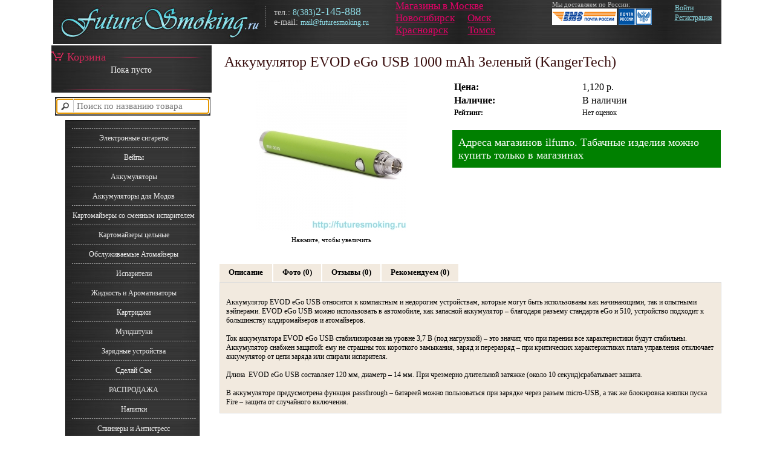

--- FILE ---
content_type: text/html; charset=utf-8
request_url: https://futuresmoking.ru/akkumulyator-evod-ego-usb-1000-mah-zelenyj-kangertech.html
body_size: 5823
content:
<?xml version="1.0" encoding="UTF-8"?>
<!DOCTYPE html PUBLIC "-//W3C//DTD XHTML 1.0 Strict//EN" "http://www.w3.org/TR/xhtml1/DTD/xhtml1-strict.dtd">
<html xmlns="http://www.w3.org/1999/xhtml" dir="ltr" lang="ru" xml:lang="ru">
<head>
<title>Аккумулятор EVOD eGo USB 1000 mAh Зеленый (KangerTech)</title>
<meta name="keywords" content="Аккумулятор EVOD eGo USB 1000 mAh Зеленый (KangerTech)" />
<meta name="description" content="Аккумулятор EVOD eGo USB 1000 mAh Зеленый (KangerTech)" />
<base href="https:///futuresmoking.ru/" />
<link href="https://futuresmoking.ru/akkumulyator-evod-ego-usb-1000-mah-zelenyj-kangertech.html" rel="canonical" />
<link rel="stylesheet" type="text/css" href="catalog/view/theme/default/stylesheet/stylesheet.css" />
<link rel="stylesheet" type="text/css" href="catalog/view/theme/default/stylesheet/style.css" />
<!--[if lt IE 7]>
<link rel="stylesheet" type="text/css" href="catalog/view/theme/default/stylesheet/ie6.css" />
<script type="text/javascript" src="catalog/view/javascript/DD_belatedPNG_0.0.8a-min.js"></script>
<script>
DD_belatedPNG.fix('img, #header .div3 a, #content .left, #content .right, .box .top');
</script>
<![endif]-->
<script type="text/javascript" src="catalog/view/javascript/jquery/jquery-1.3.2.min.js"></script>
<script type="text/javascript" src="catalog/view/javascript/jquery/thickbox/thickbox-compressed.js"></script>
<link rel="stylesheet" type="text/css" href="catalog/view/javascript/jquery/thickbox/thickbox.css" />
<script type="text/javascript" src="catalog/view/javascript/jquery/tab.js"></script>
	<script type="text/javascript" src="catalog/view/javascript/common.js"></script>
<script type="text/javascript" src="catalog/view/javascript/jquery/ajax_add.js"></script>
<script src="catalog/view/javascript/jquery/jqNewsV2.0.js" type="text/javascript"></script>
<script type="text/javascript">
	function FixSizes()
	{
		$(".bl_l").css("top", ( - 2) + 'px');
		$("#cont").css("top", ( - 2) + 'px');
		var left_h = $(".bl_l").height();
		var right_h = $(".bl_r").height();
		if(left_h > right_h)
		{
			$(".bl_r").height(left_h  + 20);
		}
	}
	//$(document).ready(function () { FixSizes() });
</script>
</head>
<body>
<div class="bl"><div class="main">
    <div class="header" style="height: 73px">    <div class="head_top">
      <div class="logo"><a href="/"><img src="images/logo.jpg" alt="" /></a></div>
      <div class="h_kontacts">
        тел.: <span>8(383)<strong>2-145-888</strong></span><br />
        e-mail: <a href="mailto:mail@futuresmoking.ru">mail@futuresmoking.ru</a><br />      </div>
      <div class="dostavka">
        Мы доставляем по России:<br />
        <a href="#"><img src="images/ds1.gif" alt="" /></a>
        <a href="#"><img src="images/ds2.gif" alt="" /></a>      </div>
	 <div class="magazines">
        <div class="magazine">
	<a href="moskva.html" style=" font-size: 17px;">Магазины в Москве</a><br />
	<a href="novosibirsk.html" style=" font-size: 17px;">Новосибирск</a>
  <a href="omsk.html" style="margin: 18px; font-size: 17px;">Омск</a>
  <br />
	<a href="krasnoyarsk.html" style="font-size: 17px;">Красноярск</a>
	<a href="tomsk.html" style="margin: 30px; font-size: 17px;">Томск</a>
	</div>      </div>
      <div class="login_panel">
                   <a href="https:///futuresmoking.ru/index.php?route=account/login" id="tab_login">Войти</a><br />
        <a href="index.php?route=account/create" id="tab_register">Регистрация</a>
            </div>

    </div>
    </div>
<div class="cont">
<div id="column_left" class="bl_l">
    <div id="module_cart" class="cartss">
  <p class="naz"><a href="https://futuresmoking.ru/index.php?route=checkout/cart"><img src="images/cart.gif" alt=""/>Корзина</a></p>
  <div class="middle">
        <div style="text-align: center; color:#FFF;">Пока пусто</div>
      </div>
  <div class="bottom">&nbsp;</div>
    <div class="line2"></div>
</div>
    <div id="search">
	<div class="button-search"></div>
	<input type="text" name="filter_name" value="" placeholder="Поиск по названию товара" />
</div>

<div class="bll">
<div class="menu"><ul><li><a href="https://futuresmoking.ru/elektronnie_sigareti.html">Электронные сигареты</a></li><li><a href="https://futuresmoking.ru/modi.html">Вейпы</a></li><li><a href="https://futuresmoking.ru/akkumulatori.html">Аккумуляторы</a></li><li><a href="https://futuresmoking.ru/akkumulatori-dlya-modov.html">Аккумуляторы для Модов </a></li><li><a href="https://futuresmoking.ru/atomajzeri.html">Картомайзеры со сменным испарителем</a></li><li><a href="https://futuresmoking.ru/cartomajzeri.html">Картомайзеры цельные</a></li><li><a href="https://futuresmoking.ru/obsluzhivaemie-atomaizeri.html">Обслуживаемые Атомайзеры</a></li><li><a href="https://futuresmoking.ru/ispariteli.html">Испарители</a></li><li><a href="https://futuresmoking.ru/jidkosti.html">Жидкость и Ароматизаторы</a></li><li><a href="https://futuresmoking.ru/kartridji.html">Картриджи</a></li><li><a href="https://futuresmoking.ru/mundshtuki.html">Мундштуки</a></li><li><a href="https://futuresmoking.ru/szu.html">Зарядные устройства</a></li><li><a href="https://futuresmoking.ru/diy.html">Сделай Сам</a></li><li><a href="https://futuresmoking.ru/sale.html">РАСПРОДАЖА</a></li><li><a href="https://futuresmoking.ru/napitki-america.html">Напитки</a></li><li><a href="https://futuresmoking.ru/spinneri.html">Спиннеры и Антистресс</a></li></ul></div>
</div>

<div class="bll" style="margin-top:10px;">
<div class="menu">
    <ul>
      <li><a href="moskva.html">Москва</a></li>
      <li><a href="novosibirsk.html">Новосибирск</a></li>
      <li><a href="academgorodok.html">Академгородок</a></li>
      <li><a href="berdsk.html">Бердск</a></li>
      <li><a href="kolcovo.html">Кольцово</a></li>
	  <li><a href="omsk.html">Омск</a></li>
	  <li><a href="tomsk.html">Томск</a></li>
      <li><a href="krasnoyarsk.html">Красноярск</a></li>
    </ul>
</div>
</div>

<div class="bll" style="margin-top:10px;">
<div class="menu">
    <ul>
      <li><a href="oplata_i_dostavka.html">Оплата и доставка</a></li>
      <li><a href="optom.html">Оптом</a></li>
      <li><a href="stati.html">Статьи</a></li>
      <li><a href="calc.html">Калькулятор жидкости</a></li>
      <li><a href="news.html">Новости</a></li>
    </ul>
</div>
</div>
  </div>
<div class="bl_r">

<div id="content">
<h1 data-name-type="h1tag">Аккумулятор EVOD eGo USB 1000 mAh Зеленый (KangerTech)</h1>

  <div class="middle">
    <div style="width: 100%; margin-bottom: 30px;">
      <table style="width: 100%; border-collapse: collapse;">
        <tr>
          <td style="text-align: center; width: 250px; vertical-align: top;"><a id='liveedit-image' href="https:///futuresmoking.ru/image/cache/data/akkumulyator-evod-ego-usb-1000-mah-zelenyj-kangertech-2-500x500.jpg" title="Аккумулятор EVOD eGo USB 1000 mAh Зеленый (KangerTech)" class="thickbox" rel="gallery"><img src="https:///futuresmoking.ru/image/cache/data/akkumulyator-evod-ego-usb-1000-mah-zelenyj-kangertech-2-250x250.jpg" title="Аккумулятор EVOD eGo USB 1000 mAh Зеленый (KangerTech)" alt="Аккумулятор EVOD eGo USB 1000 mAh Зеленый (KangerTech)" id="image" style="margin-bottom: 3px;" /></a><br />
            <span style="font-size: 11px;">Нажмите, чтобы увеличить</span></td>
          <td style="padding-left: 15px; width: 296px; vertical-align: top;"><table width="100%">
                            <tr>
                <td><span class="large"><b>Цена:</b></span></td>
                <td>                  <span class="large"><span class='liveedit-editable' id='liveedit-price'>1,120 р.</span></span>
                  </td>
              </tr>
                            <tr>
                <td><span class="large"><b>Наличие:</b></span></td>
                <td><span class="large">                В наличии</span></td>
              </tr>
			                              			  <tr>
                <td><b>Рейтинг:</b></td>
                <td>                  Нет оценок                  </td>
              </tr>
			              </table>
            <br />
                        <form action="https://futuresmoking.ru/index.php?route=checkout/cart" method="post" enctype="multipart/form-data" id="product">
                                                                      <div class="content desc">
			  <!--
                Количество:                <input type="text" name="quantity" size="3" value="1" />
                
                <a onclick="$('#product').submit();" id="add_to_cart" class="button"><span>Добавить в корзину</span></a>
                
                				-->

		  <a href="https://ilfumoshop.ru/magaziny">
		  Адреса магазинов ilfumo. Табачные изделия можно купить только в магазинах
		  </a>
              </div>
              <div>
                <input type="hidden" name="product_id" value="831" />
                <input type="hidden" name="redirect" value="https://futuresmoking.ru/index.php?route=product/product&amp;product_id=831" />                
              </div>
            </form>
            </td>
        </tr>
      </table>
    </div>
    <div class="tabs">
      <a tab="#tab_description">Описание</a>
      <a tab="#tab_image">Фото  (0)</a>
      <a id="tab_review_id" tab="#tab_review">Отзывы (0)</a>      <a tab="#tab_related">Рекомендуем (0)</a>
    </div>
    <div id="tab_description" class="tab_page"><div class='liveedit-editable' id='liveedit-description'><p>
	Аккумулятор EVOD eGo USB относится к компактным и недорогим устройствам, которые могут быть использованы как начинающими, так и опытными вэйперами. EVOD eGo USB можно использовать в автомобиле, как запасной аккумулятор &ndash; благодаря разъему стандарта eGo и 510, устройство подходит к большинству клдиромайзеров и атомайзеров.</p>
<p>
	Ток аккумулятора EVOD eGo USB стабилизирован на уровне 3,7 В (под нагрузкой) &ndash; это значит, что при парении все характеристики будут стабильны. Аккумулятор снабжен защитой: ему не страшны ток короткого замыкания, заряд и переразряд &ndash; при критических характеристиках плата управления отключает аккумулятор от цепи заряда или спирали испарителя.</p>
<p>
	Длина &nbsp;EVOD eGo USB составляет 120 мм, диаметр &ndash; 14 мм. При чрезмерно длительной затяжке (около 10 секунд)срабатывает зашита.</p>
<p>
	В аккумуляторе предусмотрена функция passthrough &ndash; батареей можно пользоваться при зарядке через разъем micro-USB, а так же блокировка кнопки пуска Fire &ndash; защита от случайного включения.</p></div></div>
        <div id="tab_review" class="tab_page">
      <div id="review"></div>
      <div class="heading" id="review_title">Написать отзыв</div>
      <div class="content"><b>Ваше Имя:</b><br />
        <input type="text" name="name" value="" />
        <br />
        <br />
        <b>Ваш отзыв:</b>
        <textarea name="text" style="width: 98%;" rows="8"></textarea>
        <span style="font-size: 11px;"><span style="color: #FF0000;">Заметка:</span> HTML теги не принимаются! Используйте обычный текст.</span><br />
        <br />
        <b>Рейтинг:</b> <span>Плохо</span>&nbsp;
        <input type="radio" name="rating" value="1" style="margin: 0;" />
        &nbsp;
        <input type="radio" name="rating" value="2" style="margin: 0;" />
        &nbsp;
        <input type="radio" name="rating" value="3" style="margin: 0;" />
        &nbsp;
        <input type="radio" name="rating" value="4" style="margin: 0;" />
        &nbsp;
        <input type="radio" name="rating" value="5" style="margin: 0;" />
        &nbsp; <span>Хорошо</span><br />
        <br />
        <b>Введите код, указанный на картинке:</b><br />
        <input type="text" name="captcha" value="" autocomplete="off" />
        <br />
        <img src="index.php?route=product/product/captcha" id="captcha" /></div>
      <div class="buttons">
        <table>
          <tr>
            <td align="right"><a onclick="review();" class="button"><span>Вперед</span></a></td>
          </tr>
        </table>
      </div>
    </div>
        <div id="tab_image" class="tab_page">
            <div style="background: #F7F7F7; border: 1px solid #DDDDDD; padding: 10px; margin-bottom: 10px;">Нет дополнительных изображений.</div>
          </div>
    <div id="tab_related" class="tab_page">
            <div style="background: #F7F7F7; border: 1px solid #DDDDDD; padding: 10px; margin-bottom: 10px;">Нет рекомендуемых товаров.</div>
          </div>
  </div>
  </div>
<script type="text/javascript"><!--
$('#review .pagination a').live('click', function() {
	$('#review').slideUp('slow');
		
	$('#review').load(this.href);
	
	$('#review').slideDown('slow');
	
	return false;
});			

$('#review').load('index.php?route=product/product/review&product_id=831');

function review() {
	$.ajax({
		type: 'POST',
		url: 'index.php?route=product/product/write&product_id=831',
		dataType: 'json',
		data: 'name=' + encodeURIComponent($('input[name=\'name\']').val()) + '&text=' + encodeURIComponent($('textarea[name=\'text\']').val()) + '&rating=' + encodeURIComponent($('input[name=\'rating\']:checked').val() ? $('input[name=\'rating\']:checked').val() : '') + '&captcha=' + encodeURIComponent($('input[name=\'captcha\']').val()),
		beforeSend: function() {
			$('.success, .warning').remove();
			$('#review_button').attr('disabled', 'disabled');
			$('#review_title').after('<div class="wait"><img src="catalog/view/theme/default/image/loading_1.gif" alt="" /> Подождите пожалуйста!</div>');
		},
		complete: function() {
			$('#review_button').attr('disabled', '');
			$('.wait').remove();
		},
		success: function(data) {
			if (data.error) {
				$('#review_title').after('<div class="warning">' + data.error + '</div>');
			}
			
			if (data.success) {
				$('#tab_review_id').html(data.total);
				$('#review_title').after('<div class="success">' + data.success + '</div>');
				$('#review').load('index.php?route=product/product/review&product_id=831');
								
				$('input[name=\'name\']').val('');
				$('textarea[name=\'text\']').val('');
				$('input[name=\'rating\']:checked').attr('checked', '');
				$('input[name=\'captcha\']').val('');
			}
		}
	});
}
//--></script>
<script type="text/javascript"><!--
$.tabs('.tabs a'); 
//--></script>

</div>
</div>
<div class="foother">
    <div class="raz"><img src="images/raz.png" alt="" /></div>
    <div class="tet"><p><a href="ilfumo.html">ilfumo</a> - попробовал всё, теперь попробуй лучшее!</p></div>
    <p class="put"><a href="novosibirsk.html">&lt;&lt; Как пройти</a></p>
    <div class="lg"><a href="/"><img src="images/lg.jpg" alt="" /></a></div>
    <div class="sitemap"><a href="https://futuresmoking.ru/sitemap.html">Карта сайта</a></div>
    <div class="adress">
futuresmoking.ru</div>
  </div>
</div></div>
<!-- Yandex.Metrika -->
<div style="display:none;"><script type="text/javascript">
(function(w, c) {
    (w[c] = w[c] || []).push(function() {
        try {
            w.yaCounter2054755 = new Ya.Metrika(2054755);
             yaCounter2054755.clickmap(true);
             yaCounter2054755.trackLinks(true);

        } catch(e) {}
    });
})(window, 'yandex_metrika_callbacks');
</script></div>
<script src="//mc.yandex.ru/metrika/watch.js" type="text/javascript" defer="defer"></script>
<noscript><div style="position:absolute"><img src="//mc.yandex.ru/watch/2054755" alt="" /></div></noscript>
<!-- /Yandex.Metrika -->
</body>
</html>



--- FILE ---
content_type: text/html; charset=utf-8
request_url: https://futuresmoking.ru/index.php?route=product/product/captcha
body_size: 1989
content:
���� JFIF  ` `  �� >CREATOR: gd-jpeg v1.0 (using IJG JPEG v62), default quality
�� C 		
 $.' ",#(7),01444'9=82<.342�� C			2!!22222222222222222222222222222222222222222222222222��  # �" ��           	
�� �   } !1AQa"q2���#B��R��$3br�	
%&'()*456789:CDEFGHIJSTUVWXYZcdefghijstuvwxyz���������������������������������������������������������������������������        	
�� �  w !1AQaq"2�B����	#3R�br�
$4�%�&'()*56789:CDEFGHIJSTUVWXYZcdefghijstuvwxyz��������������������������������������������������������������������������   ? �?�/·^���ǆ�i��L�y$��&gc�I+�I�5�� '�� �T�� �]� G�?�xk��V��)k���O� Щ�� ��&�j~��"�����'�:.��]}s��&�@I8��
��M�NLmGN��t9��C�/� Bޏ� �1�4������� ���+��s��s6��q�xcEhۆݧ�q��kw�O� Щ�� ��&�WMlKZ�I$�����F�zy}YJ�f'� �� �SC� �t?�M��x?��M� �� �5��+m?T��,��KX����M�Zlh��?�>�Q��J��	�1��+U��4�}OL�����7�*ta�� �� ��+���A<� B��� ����?���
���� �jƽ�K=�qK�W���6�6�i����@
��fbGS��;o该���ɦ%�j��,���r���
, �(O�A<� B��� ����?���
���� �jOx�����7v�v����/*�ܑ�ޝ�/ ��� �� ���
���� �k���<-����oE�QA}�|Jw��������M�#1"�zc��U�Q��ˣV����"�� ��� �q� ����w��:_����U'���l�$�1z�s�3��Sg��Mn��4]+M��:e���z�^��q�:p?**o����~��&W"�2:�rv4WU8�*�Vg������ǻx�I熿�k� ���
��	� $��_�
�� �K]Y���Z�Qp�%F{z֝)���fui*�qg)En�ip�K!1�����F@~y�����y�	U;#�x��#�t]�ZK��5��~$�v��l�ݞf2�܍���q�������V�\�D��S�w$�m*��C���8-
[M��H�U��Y�[5��Đ���*�
}zT��-w=Z4����C�����X���P������D�"i\�3���w��10`�S�R.��Gq�W�Α�����i�f�[�N�$�5;����ȯ��A��������Ə�����V����osyn�8�B�s[E���d$�@�$��[4����}��O�YH������mIL7w̛���n������0G�Q@��/�A��oq�]�6�كK���M��/�Һ��cw�$���yE U[M]J��,�w#�����Ri5fT'(IJ;�ƼE{qet�|�O����}�>��su�\1��I'ô�Y�	'=*$�(�R$S�*�W�a�������/��r��y�sx�)������� "���'���W��+V��������X|_�ޙ�[XY�]��I)�H�P�����X� ��������� �tQ\B�]�� �a� �+�7G�.߈�0� 䕿� �� ?�v�C� ��� $�� ���~!� ��� �V� �n�( � ��������� �t����� C�I[� �(��o�?��J�� ��� ���?�%o� �袀�]�� �a� �+�7G�.߈�0� 䕿� �� ?�v�C� ��� $�� ���~!� ��� �V� �n�( � ��������� �t����� C�I[� �(������vs� X���? ���X�+� ���K�� ��Em������+"���o]�[]J�υH��"�#9PBh���S����3��

--- FILE ---
content_type: text/html; charset=utf-8
request_url: https://futuresmoking.ru/index.php?route=product/product/review&product_id=831
body_size: -19
content:
<div class="content">Нет отзывов.</div>


--- FILE ---
content_type: text/css
request_url: https://futuresmoking.ru/catalog/view/theme/default/stylesheet/stylesheet.css
body_size: 10878
content:
html {

	overflow: -moz-scrollbars-vertical;

	margin: 0;

	padding: 0;

}

* {

	font-family: Verdana;

}

body {

	margin: 0px;

	padding: 0px;

}

body, td, th, input, textarea, select, a {

	font-size: 12px;

}

form {

	padding: 0;

	margin: 0;

	display: inline;

}

input, textarea, select {

	margin: 3px 0px;

}

a, a:visited {

	color:#390e0e;

	cursor: pointer;

}

a:hover {

	text-decoration: none;

}

a img {

	border: none;

}

p {

	margin-top: 0px;

}

/* layout */

#container {

	width: 960px;

	margin-left: auto;

	margin-right: auto;

	text-align: left;


}

#header .div2 {

	float: left;

	padding-top: 15px;

	padding-left: 15px;

}

#header .div3 {

	float: right;

	padding-top: 7px;

	height: 38px;

}

#header .div3 a {

	margin-left: 15px;

	padding: 1px 0px 2px 20px;

	background-repeat: no-repeat;

	background-position: left center;

}

#header .div4 {

	width: 510px;

	clear: right;

	float: right;

	height: 32px;

	padding-right: 14px;

}

#header .div4 a {

	float: left;

	margin-right: 2px;

	width: 100px;

	height: 18px;

	padding-top: 9px;

	padding-bottom: 9px;

	background: url('../image/tab_1.png') no-repeat;

	text-align: center;

	color: #333333;

	text-decoration: none;

	font-size: 14px;

	font-weight: bold;

	position: relative;

	z-index: 1;

}

#header .div4 a.selected {

	background: url('../image/tab_2.png') no-repeat;

	color: #FFF;

	padding-bottom: 10px;

	z-index: 3;

}

#header .div5 {

	clear: both;

}

#header .div5 .left {

	background: url('../image/header_1_left.png') no-repeat;

	width: 5px;

	height: 40px;

	float: left;

}

#header .div5 .right {

	background: url('../image/header_1_right.png') no-repeat;

	width: 5px;

	height: 40px;

	float: right;

}

#header .div5 .center {

	background: url('../image/header_1_center.png') repeat-x;

	height: 40px;

	margin-left: 5px;

	margin-right: 5px;

}

#header .div6 {

	clear: both;

	margin-bottom: 10px;

}

#header .div6 .left {

	background: url('../image/header_2_left.png') no-repeat;

	width: 5px;

	height: 32px;

	float: left;

}

#header .div6 .right {

	background: url('../image/header_2_right.png') no-repeat;

	width: 5px;

	height: 32px;

	float: right;

}

#header .div6 .center {

	background: url('../image/header_2_center.png') repeat-x;

	height: 32px;

	margin-left: 5px;

	margin-right: 5px;

	padding-left: 5px;

	padding-right: 5px;

}

#header .div7 {

	float: right;

	padding-top: 2px;

}

#header .div8 {

	float: left; margin-top: 6px;

}

#header .div9 {

	float: left;

}

#header .div10 {

	float: left;

	margin-top: 2px;

}

/*
#search {

	padding-top: 7px;

	padding-left: 5px;

	color: #FFF;

	font-weight: bold;

}

#search select {

	border: 1px solid #0A5391;

	padding: 1px;

}

#search a {

	color: #FFF;

}

#search input {

	border: 1px solid #0A5391;

	padding: 2px;

}
*/

#search {
	position: relative;
	width: 253px;
	height: 31px;
	padding: 0px 2px;
	float: left;
	left: -17px;
	background: url(../image/fr.png) repeat-y;
	margin: 7px 0;
}
#search .button-search {
	position: absolute;
	left: 2px;
	background: url('../image/button-search.png') center center no-repeat;
	width: 28px;
	height: 24px;
	border-right: 1px solid #CCCCCC;
	cursor: pointer;
	top: 3px;
}
#search input {
	background: #FFF;
	padding: 1px 1px 1px 33px;
	width: 217px;
	height: 21px;
	border: 1px solid #CCCCCC;
	-webkit-border-radius: 3px 3px 3px 3px;
	-moz-border-radius: 3px 3px 3px 3px;
	-khtml-border-radius: 3px 3px 3px 3px;
	border-radius: 3px 3px 3px 3px;
	font-size: 15px;
}

#breadcrumb {

	float: left;

	padding-top: 7px;

	padding-bottom: 11px;

	height: 13px;

	margin-bottom: 10px;

	color: #000000;

}

.switcher {

	float: right;

	margin-top: 3px;

	margin-left: 10px;

}

.switcher a {

	text-decoration: none;

	display: block;

}

.switcher .selected {

	background: #FFFFFF url('../image/switcher.png') repeat-x;

}

.switcher .selected a {

	border: 1px solid #CCCCCC;

	background: url('../image/arrow_down.png') 116px center no-repeat;

	color: #666666;

	padding: 2px 5px 2px 5px;

	width: 121px;

}

.switcher .selected a:hover {

	background: #F0F0F0 url('../image/arrow_down.png') 116px center no-repeat;

}

.switcher .option {

	position: absolute;

	z-index: 3;

	border-left: 1px solid #CCCCCC;

	border-right: 1px solid #CCCCCC;

	border-bottom: 1px solid #CCCCCC;

	background-color: #EEEEEE;

	display: none;

	width: 131px;

}

.switcher .option a {

	color: #000;

	padding: 3px 5px 3px 5px;

}

.switcher .option a:hover {

	background: #FFC;

}

.switcher img {

	position: relative;

	top: 1px;

}

#column_left {

	float: left;

	width: 180px;

	margin-right: 10px;

	clear: left;

	position: relative;
}

#column_right {

	float: right;

	width: 180px;

	margin-left: 10px;

	clear: right;

}

#content { font-size:12px;}

}

#content .top .left {

	background: url('../image/content_top_left.png') no-repeat;

	width: 5px;

	height: 32px;

	float: left;

}

#content .top .right {

	background: url('../image/content_top_right.png') no-repeat;

	width: 5px;

	height: 32px;

	float: right;

}

#content .top .center {

	background: url('../image/content_top_center.png') repeat-x;

	margin-left: 5px;

	margin-right: 5px;

}

#content .top h1, .heading {

	padding: 8px 0px 8px 7px;

}

#content h1, .heading {

	font-family:Verdana; font-size:24px; color:#390e0e; padding:0 0 15px 0; margin:0 0 0 8px; font-weight:normal;

}

#content .middle {

	min-height: 30px;

}

#content .bottom .left {

	background: url('../image/content_bottom_left.png') no-repeat;

	width: 5px;

	height: 5px;

	float: left;

}

#content .bottom .right {

	background: url('../image/content_bottom_right.png') no-repeat;

	width: 5px;

	height: 5px;

	float: right;

}

#content .bottom .center {

	background: url('../image/content_bottom_center.png') repeat-x;

	height: 5px;

	margin: 0 5px 10px 5px;

}

.box {

	margin-bottom: 10px;

	background: url('../image/box_top.png') no-repeat;

}

.box .top {

	padding: 8px 0px 8px 7px;

	color: #000000;

	font-size: 14px;

	font-family: Arial, Helvetica, sans-serif;

	font-weight: bold;

	text-transform: uppercase;

}

.box .top img {

	float: left;

	margin-right: 5px;

}

.box .middle {

	border-left: 1px solid #DDDDDD;

	border-right: 1px solid #DDDDDD;

	background: #FFFFFF;

	padding: 10px;

}

.box .bottom {

	height: 5px;

	background: url('../image/box_bottom.png') no-repeat;

}

.success {

	padding: 5px 0px;

	margin-bottom: 10px;

	background: #E4F1C9;

	border: 1px solid #A5BD71;

	font-size: 11px;

	font-family: Verdana, Geneva, sans-serif;

	text-align: center;

}

.warning {

	padding: 5px 0px;

	margin-bottom: 10px;

	background: #FFDFE0;

	border: 1px solid #FF9999;

	font-size: 11px;

	font-family: Verdana, Geneva, sans-serif;

	text-align: center;

}

.wait {

	padding: 5px 0px;

	margin-bottom: 10px;

	background: #FBFAEA;

	border: 1px solid #EFEBAA;

	font-size: 11px;

	font-family: Verdana, Geneva, sans-serif;

	text-align: center;

}

.required {

	color: #FF0000;

	font-weight: bold;

}

.error {

	color: #FF0000;

	display: block;

}

.help {

	cursor: pointer;

}

.tooltip {

	border: 1px solid #FDDA5C;

	background: #FBFF95;

	padding: 5px;

	font-size: 11px;

	width: 250px;

}

.clear { /* generic container (i.e. div) for floating buttons */

	overflow: hidden;

	width: 100%;

}

.button {

	display: inline-block;

	text-decoration: none;

}

.button span {

	color: #FFF;

	display: block;

	padding: 0px 15px 0px 15px;

	background:#343434;

	border:1px solid #390e0e;

	line-height:17px; font-size:12px;

}

.buttons {
	padding: 5px;
	margin: 10px 0;
}

.buttons input {
	padding: 0px;
	margin: 0px;
}

.buttons table {
	width: 100%;
	border-collapse: collapse;
}

.buttons table td {
	vertical-align: middle;
}

.content {
	font-size:12px;
	padding: 10px;
	margin-top: 3px;
	margin-bottom: 10px;
}

.desc {

	background-color: green;
}

.content a {
	font-size: 18px;
	text-decoration: none;
	color: #fff;
}

.content a:hover {
	text-decoration: underline;
}

.list {
	margin-bottom: 10px;
	width: 100%;
}

.list td {
	text-align: center;
	vertical-align: top;
	padding-bottom: 10px;
}

.sort {
	margin-bottom: 0px;
	background: #ffffff;
	height: 30px;
	width: 100%;
}

.sort .div1 {
	float: right;
	margin-left: 5px;
	padding-top: 6px;
	padding-right: 9px;
}

.sort .div2 {
	text-align: right;
	padding-top: 9px;
	font-size:12px;
}

.sort select {
	font-size: 11px;
	margin: 0;
	padding: 0;
}

.pagination {
	display: inline-block;
	width: 100%;
	margin-bottom: 10px;

	margin-top:14px;

	font-size:12px;

}

.pagination .links, .pagination .results {

	padding: 7px;

}

.pagination .links {

	float: left;

}

.pagination .links a {

	border: 1px solid #CCCCCC;

	padding: 4px 7px;

	text-decoration: none;

	color: #000000;

}

.pagination .links b {

	border: 1px solid #CCCCCC;

	padding: 4px 7px;

	text-decoration: none;

	color: #000000;

	background: #FFFFFF;

}

.pagination .results {

	float: right;

}

.tabs {

	width: 100%;

	height: 31px;

	margin-bottom: 0px;

}

.tabs a {

	float: left;

	display: block;

	padding: 6px 15px 7px 15px;

	margin-right: 2px;

	background: #f2eadf;

	color: #000000;

	font-weight: bold;

	font-size: 13px;

	text-decoration: none;

	z-index: 1;

	position: relative;

	top: 1px;

}

.tabs a.selected {

	background: #f2eadf;

	border-bottom: 0px;

	padding-bottom: 8px;

	z-index: 3;

}

.tab_page {

	border: 1px solid #DDDDDD;

	background: #f2eadf;

	padding: 10px;

	display: block;

	z-index: 2;

	margin-bottom: 10px;

}

#footer {

	width: 100%;

	clear: both;

	padding-top: 5px;

	border-top: 1px solid #DDDDDD;

}

#footer .div1 {

	float: left;

	text-align: left;

}

#footer .div2 {

	float: right;

	text-align: right;

}

#category ul {

	margin-top: 0px;

	margin-bottom: 0px;

	margin-left: 8px;

	padding-left: 12px;

	list-style: url('../image/bullet_1.png');

}

#information ul {

	margin-top: 0px;

	margin-bottom: 0px;

	margin-left: 8px;

	padding-left: 12px;

	list-style: url('../image/bullet_2.png');

}

.cart {

	border-collapse: collapse;

	width: 100%;

	border: 1px solid #b29073;

	margin-bottom: 10px;

	margin-top:15px;

}

.cart th {

	background: #cdbaa4;

	padding: 5px;

	font-weight: normal;

}

.cart td {

	padding: 5px;

}

.tags, .tags a {

	font-style: italic;

	font-size: x-small;

}

#module_cart .middle {

	padding: 5px;

}

.cart_module_total {

	padding: 0 3px 0 3px;

	font-size: 0.9em;

	color: #222;

}

.button_add_small, a.button_add_small:visited {

	margin-top: 3px;

	background: url('../image/button_add_small.png') no-repeat left center transparent;

	padding:5px;

	text-decoration: none;

	cursor:pointer;

}

#content .middle .box {

	float: left;

	margin: 0 6px 10px 6px;

	min-height: 0px;

}

#content .middle .box .middle {

	width: 158px;

	min-height: 0px;

}
.ilfumoshop {
	color: white;
	margin-top: 10px;
}
.ilfumoshop a {
	color: #86dde7;
	font-size: 16px;
}


--- FILE ---
content_type: text/css
request_url: https://futuresmoking.ru/catalog/view/theme/default/stylesheet/style.css
body_size: 10081
content:
body {padding:0; margin:0; background:#ffffff; font-family:Verdana; font-size:14px;}
.bl {width:100%; float:left; }
.main {width:1105px; margin:0 auto;}

img {border:0;}
a:hover {text-decoration:none;}
p {padding:0; margin:0;}
form {padding:0; margin:0;}

.header {height:73px; width:100%; float:left;}
.head_top {width:100%; float:left; height:73px; background:url(../image/head_top.jpg) no-repeat; position:relative;}

.logo {position:absolute; top:9px; left:10px;}
.h_kontacts {position:absolute; left:350px; top:10px; padding:0 0 0 15px; background:url(../image/paint_y.gif) repeat-y left top; font-family:Verdana; font-size:14px; color:#cccccc;}
.h_kontacts a, .h_kontacts span {color:#8edce6; text-decoration:none;}
.h_kontacts span strong {font-size:18px; font-weight:normal; line-height:18px;}

.dostavka {position:absolute; right:30px; top:1px; text-align:left; font-family:Verdana; font-size:11px; color:#bcbcbc; width:250px;}
.dostavka a {color:#8edce6;}
.dostavka img {padding-bottom:1px; padding-top:1px;}

.magazines {position:absolute; left:566px; top:0px; text-align:left; font-family:Verdana; font-size:11px; color:#bcbcbc;}
.magazines a {color: #e80069;}
div.magazine {height: 25px;}

.sitemap {position:absolute; right:10px; bottom:1px; text-align:left; font-family:Verdana; font-size:9px; color:#bcbcbc;}
.sitemap a {color:#bcbcbc; font-size:9px;}

.fr {width:265px; position:absolute; font-family:Verdana; left:0; top:-10px; z-index:2; background:url(../image/fr.png) repeat-y;}
.login_panel { position: absolute; right: 15px; top: 5px;}
p.naz { background:url(../image/cart_line.png) no-repeat right 9px;padding:0; margin:0; font-size:18px; color:#cf2959;}
.login_panel a {color:#8edce6;}


.login_panel .pole_v {width:100%; float:left; margin:7px 0 0 0;}
.login_panel .pole_v p.inp {width:149px; height:25px; padding:0; margin:0 11px 0 0; float:left; background:url(../image/inp_avtoriz.png) no-repeat;}
.login_panel .pole_v p.inp input {width:125px; padding:4px 12px 4px 12px; margin:0; border:0; background:none; font-family:Verdana; font-size:14px; color:#4f4f4f;}
p.reg {float:left; padding:0; margin:6px 0 0 0; font-size:12px;}
p.reg a {color:#84dce6; float:left; margin:0 20px 0 1px;}
p.reg a.d7 {color:#d7d7d7;}
p.kn_avt {float:left; padding:2px 0 0 1px;}

.cart_remove {
	margin-top: 0px;
	background: url('../image/deletered.png') no-repeat left center transparent;
	cursor:pointer;
	width:16px;
    height:15px;
    padding-right:3px;
}

.cart_remove_loading {
	margin-top: 0px;
	background: url('../image/ajax_load.gif') no-repeat transparent;
	float:right;
    width:16px;
    height:15px;
    padding-right:3px;
}

.cartss {left: -23px; width:265px; padding:10px 0 0 0px; float:left; position:relative;background:url(../image/fr.png) repeat-y;}
.cartss p.naz {line-height:18px; margin:0 15px 0 0;}
.cartss p.naz a {font-size:18px; color:#cf2959; text-decoration:none;}
.cartss p.naz img {padding:0 6px 0 0;}
.c_info {width:260px; float:left; margin-top:2px; overflow-y: auto;}
.c_info p {padding:4px 0 2px 0; border-bottom:1px solid #696969; font-size:12px; color:#e1e1e1; float:left; width:100%; position:relative;}
.c_info p span.rmv {width:16px; float:left;}
.c_info p span.rmv a {background:url(../image/deletered.png) no-repeat; text-decoration:none;}

.c_info p span.nazv {width:145px; float:left; padding-left:0px;}
.c_info p span.nazv a {color:#e1e1e1; text-decoration:none;}
.c_info p span.kol {width:35px; text-align:center; float:left;}
.c_info p span.chena {width:60px; float:left; text-align:center; padding:0 0 0 0px; margin:0 -15px 0 0;}
p.oform {float:left; margin-top:8px; font-size:14px;}
p.oform a {color:#86dde7; font-size: 14px;}
.cartss p.itogo {float: right; padding:1px 5px 0 0; font-size:12px; color:#fffefe; text-decoration:underline;}
.cartss div.line2 {float: left; padding: 0;background:url(../image/cart_line2.png) no-repeat center 3px; height: 8px; width: 260px;}
p.koll_n {position:absolute; right:80px; top:5px; font-size:10px; width:auto; border:0; color:#a99aa4;}
p.chena_n {position:absolute; right:5px; top:5px; font-size:10px; width:auto; border:0; color:#a99aa4;}

.cont {width:100%; float:left; padding-bottom:3px;}
.bl_l {width:222px; float:left; padding:2px 0 20px 20px;}

.bll {width:220px; float:left; border:1px solid #000; background:url(../image/bll.jpg) repeat-y;}

.payments {width:220px; float:left;}

.menu ul {width:205px; float:left; padding:0 0px; margin:13px 10px; display:inline; list-style:none; background:url(../image/paint_x.gif) repeat-x top left;}
.menu ul li {width:205px; float:left; padding:8px 0px; text-align:center; margin:0; list-style:none; background:url(../image/paint_x.gif) repeat-x bottom left;}
.menu ul li a {padding:0; margin:0; list-style:none; color:#ebebeb; text-decoration:none;}
.menu ul li ul {display:none;}

.news {margin-top:9px;}
.nw {padding:4px 7px 10px 34px;}
.new_head {font-family:Verdana; font-size:18px; color:#FFF; font-weight:normal; padding:0; margin:0; position:relative;}
.new_head a {font-size:10px; color:#9e9e9e; position:absolute; right:0px; top:1px;}
.nw p { color:#FFF; font-size:10px;}
.nw p a { font-size:10px; color:#9e9e9e;}
.nw p.data_n {color:#b9b9b9; margin:9px 0 0 0; padding:0 0 4px 0;}
.nw p.zagol a {color:#37a8b7; font-size:12px; display:block;}


.bl_r {width:830px; float:right; padding:16px 0px 0 0;}

.heading, h1 {font-family:Verdana; font-size:24px; color:#390e0e; padding:0; margin:0 0 0 8px; font-weight:normal;}
h1 {margin-right:100px;}
.middle {padding-bottom:10px;}
.middle p {padding:0 0 0 0; margin:15px 0 0 0px;}

.catal {width:100%; float:left; overflow:hidden;}
.widd {width:900px; float:left;}

.tov {background-color: #ffffff; height:340px; width:201px; float:left; padding:2px 2px 4px 2px; float:left; margin:5px 5px 0 0;}
.tov {height: 400px;}
.tovtop {height:310px;}
p.name {font-size:16px; min-height: 57px; font-weight: bold;  padding:0; margin:0;}
p.name a {color:#390e0e;font-size:16px; font-weight: bold;}
p.pic {margin-top:3px; text-align:center;}
p.pic img {border:1px solid #ffffff;}
p.cn {margin:4px 0 0 0; float:left; width:195px; padding:6px 0 5px 0; font-size:12px; color:#665d52; background:url(../image/p_x.gif) repeat-x top left; text-align:center; background: green;}
p.cn a { color: #fff; text-decoration: none; font-size: 16px;}
p.cn a:hover { color: #fff; text-decoration: underline;}
p.cn span.cen {width:67px; line-height:20px; background:#37a8b7; padding-right:4px; font-size:14px; color:#FFF; float: left;}
p.cn span.nazvv {float:right; margin-top:3px; margin-right:5px;}
span.kn {float:right;}
span.kn img {width:85px; height:19px;}
span.k_min {float:left; padding:1px 3px 0 0;}
span.k_plus {float:left; padding:1px 0px 0 3px;}
span.k_in {float:left; padding-top:1px;}
span.k_in input {width:32px; border:1px solid #a2896d; font-family:Verdana; font-size:12px; height:13px;}

.foother {width:100%; float:left; height:305px; background:url(../image/foother.jpg) no-repeat; position:relative;}
.tet {position:absolute; left:300px; top:18px; font-size:16px; font-weight: bolder; width:600px; text-align:justify;}
.tet a {font-size:16px; font-weight: bolder;}
.tet p { text-indent:35px; color:#53504c;}
.tet2 {position:absolute; left:300px; top:60px; font-size:11px; width:600px; text-align:justify;}
.tet2 p { text-indent:35px; color:#53504c;}
p.put {position:absolute; left:249px; top:110px;}
p.put a {color:#49a4b5; font-family:Georgia; font-size:24px;}
.lg {position:absolute; right:26px; bottom:21px;}
.adress {position:absolute; right:380px; text-align:right; bottom:13px; color:#77d8e4; padding:4px 33px 2px 0; background:url(../image/paint_y.gif) repeat-y right top; font-family:Verdana; font-weight:normal;}
.adress a { text-decoration:none; font-family:Verdana; font-weight:normal;color:#77d8e4; font-size:14px;}

.raz {position:absolute; left:0; top:-197px; z-index:2;}
.fll {width:100%; float:left;}

img.tovar_img{min-height:150px;}

.map {position:relative;height: 893px; width:690px; margin:0 0 0 0; background: url(/images/novosibirsk.jpg)}
a.addr0 { font-size: 18px; text-decoration: underline; position: absolute; left: 180px; top: -2px; }
a.addr1 { font-size: 18px; text-decoration: underline; position: absolute; left: 20px; top: 210px; }
a.addr2 { font-size: 18px; text-decoration: underline; position: absolute; left: 255px; top: 23px; }
a.addr3 { font-size: 18px; text-decoration: underline; position: absolute; left: 120px; top: 490px; }
a.addr4 { font-size: 18px; text-decoration: underline; position: absolute; left: 100px; top: 770px; }
a.addr5 { font-size: 18px; text-decoration: underline; position: absolute; left: 400px; top: 250px; }
a.addr6 { font-size: 18px; text-decoration: underline; position: absolute; left: 20px; top: 60px; }
a.addr7 { font-size: 18px; text-decoration: underline; position: absolute; left: 10px; top: 320px; }
a.addr8 { font-size: 18px; text-decoration: underline; position: absolute; left: 355px; top: 46px; }
a.addr9 { font-size: 18px; text-decoration: underline; position: absolute; left: 150px; top: 150px; }
a.addr10 { font-size: 18px; text-decoration: underline; position: absolute; left: 360px; top: 115px; }

.lastreview h4 {margin: 0px;margin-bottom: 5px;color: orange;}

.lastreview {color: #ffffff;width:220px;display: inline-block; padding: 4px 7px 0px 34px;margin: 10px 0px 0px 0;background:url(../image/bll.jpg) repeat-y;}
.lastreview .top {font-size: 1.2em;}
.lastreview .middle {padding-bottom: 0px;}
#jqnewsVert .content2 {margin-right: 8px;background-color: transparent;font-size: 10px;width: 180px;}
#jqnewsVert .content2 p.data_n {color: #B9B9B9;margin: 9px 0 0 0;padding: 0 0 4px 0;font-size:10px;font-weight:normal;}
#jqnewsVert .content2 a.link{color: #37A8B7;font-size: 12px;font-weight: normal;}
#jqnewsVert {overflow: hidden; height: 300px;}
#jqnewsVert div {display: block; overflow: hidden;}
#jqnewsOriz{height: 220px; width: 250%;overflow: hidden; margin:auto;}
#jqnewsOriz div{float:left;height: 220px; width: 150px;margin: 5px; display:block;overflow: hidden;text-align: center;}

#payment{margin-top: 5px;}
.payment_div{background-color: #CDBAA4; padding: 5px;}

.large{font-size: 16px;}


--- FILE ---
content_type: application/javascript
request_url: https://futuresmoking.ru/catalog/view/javascript/common.js
body_size: 862
content:
$(document).ready(function() {
	/* Search */
	$('.button-search').bind('click', function() {
//		url = $('base').attr('href') + 'index.php?route=product/search';
		url = 'https://ilfumoshop.ru/search';
				 
		var filter_name = $('input[name=\'filter_name\']').attr('value');
		
		if (filter_name) {
//			url += '&keyword=' + encodeURIComponent(filter_name);
			url += '?search=' + encodeURIComponent(filter_name);
		}
		
		location = url;
	});
	
	$('#search input[name=\'filter_name\']').bind('keydown', function(e) {
		if (e.keyCode == 13) {
//			url = $('base').attr('href') + 'index.php?route=product/search';
			url = 'https://ilfumoshop.ru/search';
			 
			var filter_name = $('input[name=\'filter_name\']').attr('value');
			
			if (filter_name) {
//				url += '&keyword=' + encodeURIComponent(filter_name);
				url += '?search=' + encodeURIComponent(filter_name);
			}
			
			location = url;
		}
	});

	$('#search input[name=\'filter_name\']').focus();
});


--- FILE ---
content_type: application/javascript
request_url: https://futuresmoking.ru/catalog/view/javascript/jquery/ajax_add.js
body_size: 3599
content:
$(document).ready(function () {
	$('#add_to_cart').removeAttr('onclick');

	$('#add_to_cart').click(function () {
		$.ajax({
			type: 'post',
			url: 'index.php?route=module/cart/callback',
			dataType: 'html',
			data: $('#product :input'),
			success: function (html) {
				$('#module_cart .middle').html(html);
			},	
			complete: function () {
				var image = $('#image').offset();
				var cart  = $('#module_cart').offset();
	
				$('#image').before('<img src="' + $('#image').attr('src') + '" id="temp" style="position: absolute; top: ' + image.top + 'px; left: ' + image.left + 'px;" />');
	
				params = {
					top : cart.top + 'px',
					left : cart.left + 'px',
					opacity : 0.0,
					width : $('#module_cart').width(),  
					height : $('#module_cart').height()
				};		
	
				$('#temp').animate(params, 'slow', false, function () {
					$('#temp').remove();
				});		
			}			
		});			
	});			
});

function NewbuyProduct(id)
{
        var TextFieldName = 'ProductOpt'+id ;
		var ProductOptions = document.getElementById(TextFieldName).value;
		var appendurl  = "" ;
		if(ProductOptions != 0)
	    {
		  var Optionvalues = new Array();
		  Optionvalues = ProductOptions.split(",");
		  for (var i = 0; i < Optionvalues.length; i++)
			{				
				if(Optionvalues[i] == '0'){}
				else
				{
				   var OptionvalueLabel = "option["+Optionvalues[i]+"]";
				   var ValueProductOptions = document.getElementById(OptionvalueLabel).value;
				   appendurl += "&option["+Optionvalues[i]+"]="+ValueProductOptions;
				}
				
			}
		}
		$.ajax({
            type: 'post',
            url: 'index.php?route=module/cart/callback',
            dataType: 'html',
            data: 'product_id='+id+'&quantity=1'+appendurl,
            success: function (html) {
                $('#module_cart .middle').html(html);
            },    
            
            complete: function () {
                var image = $('#image'+id).offset();
                var cart  = $('#module_cart').offset();
    
                $('#image'+id).before('<img src="' + $('#image'+id).attr('src') + '" id="temp" style="position: absolute; top: ' + image.top + 'px; left: ' + image.left + 'px;" />');
    
                params = {
                    top : cart.top + 'px',
                    left : cart.left + 'px',
                    opacity : 0.0,
                    width : $('#module_cart').width(),  
                    heigth : $('#module_cart').height()
                };        
    
                $('#temp').animate(params, 'slow', false, function () {
                    $('#temp').remove();
                });        
            }            
        });  		
		
}

$('.switcher').bind('click', function() {
	$(this).find('.option').slideToggle('fast');
});
$('.switcher').bind('mouseleave', function() {
	$(this).find('.option').slideUp('fast');
}); 

function getUrlParam(name) {
  var name = name.replace(/[\[]/,"\\\[").replace(/[\]]/,"\\\]");
  var regexS = "[\\?&]"+name+"=([^&#]*)";
  var regex = new RegExp(regexS);
  var results = regex.exec(window.location.href);
  if (results == null)
    return "";
  else
    return results[1];
}

$(document).ready(function () {
	$('.cart_remove').live('click', function () {
		if (!confirm('Удалить продукт из корзины?')) {
			return false;
		}
		$(this).removeClass('cart_remove').addClass('cart_remove_loading');
		$.ajax({
			type: 'post',
			url: 'index.php?route=module/cart/callback',
			dataType: 'html',
			data: 'remove=' + this.id,
			success: function (html) {
				$('#module_cart .middle').html(html);
				if (getUrlParam('route').indexOf('checkout') != -1) {
					window.location.reload();
				}
			}
		});
	});
}); 